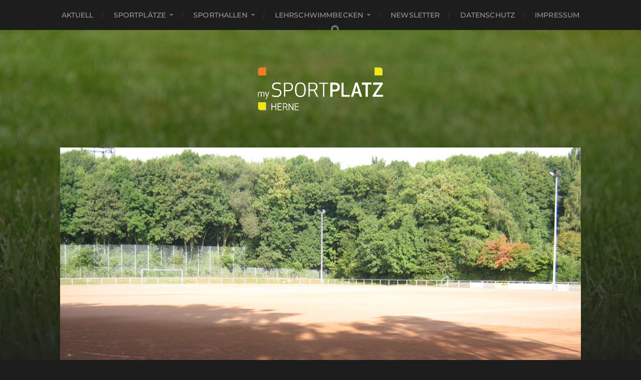

--- FILE ---
content_type: text/html; charset=UTF-8
request_url: http://www.my-sportplatz.de/sportplaetze/bladenhorster-strasse-2/
body_size: 8075
content:
<!DOCTYPE html>

<html class="no-js" lang="de">

	<head profile="http://gmpg.org/xfn/11">
		
		<meta http-equiv="Content-Type" content="text/html; charset=UTF-8" />
		<meta name="viewport" content="width=device-width, initial-scale=1.0, maximum-scale=1.0, user-scalable=no" >
		 
		<title>Bladenhorster Straße &#8211; mySportplatz</title>
<meta name='robots' content='max-image-preview:large' />
	<style>img:is([sizes="auto" i], [sizes^="auto," i]) { contain-intrinsic-size: 3000px 1500px }</style>
	<script>document.documentElement.className = document.documentElement.className.replace("no-js","js");</script>
<link rel='dns-prefetch' href='//www.my-sportplatz.de' />
<link rel="alternate" type="application/rss+xml" title="mySportplatz &raquo; Feed" href="http://www.my-sportplatz.de/feed/" />
<link rel="alternate" type="application/rss+xml" title="mySportplatz &raquo; Kommentar-Feed" href="http://www.my-sportplatz.de/comments/feed/" />
<script type="text/javascript">
/* <![CDATA[ */
window._wpemojiSettings = {"baseUrl":"https:\/\/s.w.org\/images\/core\/emoji\/15.0.3\/72x72\/","ext":".png","svgUrl":"https:\/\/s.w.org\/images\/core\/emoji\/15.0.3\/svg\/","svgExt":".svg","source":{"concatemoji":"http:\/\/www.my-sportplatz.de\/wp-includes\/js\/wp-emoji-release.min.js?ver=6.7.4"}};
/*! This file is auto-generated */
!function(i,n){var o,s,e;function c(e){try{var t={supportTests:e,timestamp:(new Date).valueOf()};sessionStorage.setItem(o,JSON.stringify(t))}catch(e){}}function p(e,t,n){e.clearRect(0,0,e.canvas.width,e.canvas.height),e.fillText(t,0,0);var t=new Uint32Array(e.getImageData(0,0,e.canvas.width,e.canvas.height).data),r=(e.clearRect(0,0,e.canvas.width,e.canvas.height),e.fillText(n,0,0),new Uint32Array(e.getImageData(0,0,e.canvas.width,e.canvas.height).data));return t.every(function(e,t){return e===r[t]})}function u(e,t,n){switch(t){case"flag":return n(e,"\ud83c\udff3\ufe0f\u200d\u26a7\ufe0f","\ud83c\udff3\ufe0f\u200b\u26a7\ufe0f")?!1:!n(e,"\ud83c\uddfa\ud83c\uddf3","\ud83c\uddfa\u200b\ud83c\uddf3")&&!n(e,"\ud83c\udff4\udb40\udc67\udb40\udc62\udb40\udc65\udb40\udc6e\udb40\udc67\udb40\udc7f","\ud83c\udff4\u200b\udb40\udc67\u200b\udb40\udc62\u200b\udb40\udc65\u200b\udb40\udc6e\u200b\udb40\udc67\u200b\udb40\udc7f");case"emoji":return!n(e,"\ud83d\udc26\u200d\u2b1b","\ud83d\udc26\u200b\u2b1b")}return!1}function f(e,t,n){var r="undefined"!=typeof WorkerGlobalScope&&self instanceof WorkerGlobalScope?new OffscreenCanvas(300,150):i.createElement("canvas"),a=r.getContext("2d",{willReadFrequently:!0}),o=(a.textBaseline="top",a.font="600 32px Arial",{});return e.forEach(function(e){o[e]=t(a,e,n)}),o}function t(e){var t=i.createElement("script");t.src=e,t.defer=!0,i.head.appendChild(t)}"undefined"!=typeof Promise&&(o="wpEmojiSettingsSupports",s=["flag","emoji"],n.supports={everything:!0,everythingExceptFlag:!0},e=new Promise(function(e){i.addEventListener("DOMContentLoaded",e,{once:!0})}),new Promise(function(t){var n=function(){try{var e=JSON.parse(sessionStorage.getItem(o));if("object"==typeof e&&"number"==typeof e.timestamp&&(new Date).valueOf()<e.timestamp+604800&&"object"==typeof e.supportTests)return e.supportTests}catch(e){}return null}();if(!n){if("undefined"!=typeof Worker&&"undefined"!=typeof OffscreenCanvas&&"undefined"!=typeof URL&&URL.createObjectURL&&"undefined"!=typeof Blob)try{var e="postMessage("+f.toString()+"("+[JSON.stringify(s),u.toString(),p.toString()].join(",")+"));",r=new Blob([e],{type:"text/javascript"}),a=new Worker(URL.createObjectURL(r),{name:"wpTestEmojiSupports"});return void(a.onmessage=function(e){c(n=e.data),a.terminate(),t(n)})}catch(e){}c(n=f(s,u,p))}t(n)}).then(function(e){for(var t in e)n.supports[t]=e[t],n.supports.everything=n.supports.everything&&n.supports[t],"flag"!==t&&(n.supports.everythingExceptFlag=n.supports.everythingExceptFlag&&n.supports[t]);n.supports.everythingExceptFlag=n.supports.everythingExceptFlag&&!n.supports.flag,n.DOMReady=!1,n.readyCallback=function(){n.DOMReady=!0}}).then(function(){return e}).then(function(){var e;n.supports.everything||(n.readyCallback(),(e=n.source||{}).concatemoji?t(e.concatemoji):e.wpemoji&&e.twemoji&&(t(e.twemoji),t(e.wpemoji)))}))}((window,document),window._wpemojiSettings);
/* ]]> */
</script>
<style id='wp-emoji-styles-inline-css' type='text/css'>

	img.wp-smiley, img.emoji {
		display: inline !important;
		border: none !important;
		box-shadow: none !important;
		height: 1em !important;
		width: 1em !important;
		margin: 0 0.07em !important;
		vertical-align: -0.1em !important;
		background: none !important;
		padding: 0 !important;
	}
</style>
<link rel='stylesheet' id='wp-block-library-css' href='http://www.my-sportplatz.de/wp-includes/css/dist/block-library/style.min.css?ver=6.7.4' type='text/css' media='all' />
<style id='classic-theme-styles-inline-css' type='text/css'>
/*! This file is auto-generated */
.wp-block-button__link{color:#fff;background-color:#32373c;border-radius:9999px;box-shadow:none;text-decoration:none;padding:calc(.667em + 2px) calc(1.333em + 2px);font-size:1.125em}.wp-block-file__button{background:#32373c;color:#fff;text-decoration:none}
</style>
<style id='global-styles-inline-css' type='text/css'>
:root{--wp--preset--aspect-ratio--square: 1;--wp--preset--aspect-ratio--4-3: 4/3;--wp--preset--aspect-ratio--3-4: 3/4;--wp--preset--aspect-ratio--3-2: 3/2;--wp--preset--aspect-ratio--2-3: 2/3;--wp--preset--aspect-ratio--16-9: 16/9;--wp--preset--aspect-ratio--9-16: 9/16;--wp--preset--color--black: #1d1d1d;--wp--preset--color--cyan-bluish-gray: #abb8c3;--wp--preset--color--white: #fff;--wp--preset--color--pale-pink: #f78da7;--wp--preset--color--vivid-red: #cf2e2e;--wp--preset--color--luminous-vivid-orange: #ff6900;--wp--preset--color--luminous-vivid-amber: #fcb900;--wp--preset--color--light-green-cyan: #7bdcb5;--wp--preset--color--vivid-green-cyan: #00d084;--wp--preset--color--pale-cyan-blue: #8ed1fc;--wp--preset--color--vivid-cyan-blue: #0693e3;--wp--preset--color--vivid-purple: #9b51e0;--wp--preset--color--accent: #3bc492;--wp--preset--color--dark-gray: #555;--wp--preset--color--light-gray: #757575;--wp--preset--gradient--vivid-cyan-blue-to-vivid-purple: linear-gradient(135deg,rgba(6,147,227,1) 0%,rgb(155,81,224) 100%);--wp--preset--gradient--light-green-cyan-to-vivid-green-cyan: linear-gradient(135deg,rgb(122,220,180) 0%,rgb(0,208,130) 100%);--wp--preset--gradient--luminous-vivid-amber-to-luminous-vivid-orange: linear-gradient(135deg,rgba(252,185,0,1) 0%,rgba(255,105,0,1) 100%);--wp--preset--gradient--luminous-vivid-orange-to-vivid-red: linear-gradient(135deg,rgba(255,105,0,1) 0%,rgb(207,46,46) 100%);--wp--preset--gradient--very-light-gray-to-cyan-bluish-gray: linear-gradient(135deg,rgb(238,238,238) 0%,rgb(169,184,195) 100%);--wp--preset--gradient--cool-to-warm-spectrum: linear-gradient(135deg,rgb(74,234,220) 0%,rgb(151,120,209) 20%,rgb(207,42,186) 40%,rgb(238,44,130) 60%,rgb(251,105,98) 80%,rgb(254,248,76) 100%);--wp--preset--gradient--blush-light-purple: linear-gradient(135deg,rgb(255,206,236) 0%,rgb(152,150,240) 100%);--wp--preset--gradient--blush-bordeaux: linear-gradient(135deg,rgb(254,205,165) 0%,rgb(254,45,45) 50%,rgb(107,0,62) 100%);--wp--preset--gradient--luminous-dusk: linear-gradient(135deg,rgb(255,203,112) 0%,rgb(199,81,192) 50%,rgb(65,88,208) 100%);--wp--preset--gradient--pale-ocean: linear-gradient(135deg,rgb(255,245,203) 0%,rgb(182,227,212) 50%,rgb(51,167,181) 100%);--wp--preset--gradient--electric-grass: linear-gradient(135deg,rgb(202,248,128) 0%,rgb(113,206,126) 100%);--wp--preset--gradient--midnight: linear-gradient(135deg,rgb(2,3,129) 0%,rgb(40,116,252) 100%);--wp--preset--font-size--small: 14px;--wp--preset--font-size--medium: 20px;--wp--preset--font-size--large: 21px;--wp--preset--font-size--x-large: 42px;--wp--preset--font-size--normal: 16px;--wp--preset--font-size--larger: 26px;--wp--preset--spacing--20: 0.44rem;--wp--preset--spacing--30: 0.67rem;--wp--preset--spacing--40: 1rem;--wp--preset--spacing--50: 1.5rem;--wp--preset--spacing--60: 2.25rem;--wp--preset--spacing--70: 3.38rem;--wp--preset--spacing--80: 5.06rem;--wp--preset--shadow--natural: 6px 6px 9px rgba(0, 0, 0, 0.2);--wp--preset--shadow--deep: 12px 12px 50px rgba(0, 0, 0, 0.4);--wp--preset--shadow--sharp: 6px 6px 0px rgba(0, 0, 0, 0.2);--wp--preset--shadow--outlined: 6px 6px 0px -3px rgba(255, 255, 255, 1), 6px 6px rgba(0, 0, 0, 1);--wp--preset--shadow--crisp: 6px 6px 0px rgba(0, 0, 0, 1);}:where(.is-layout-flex){gap: 0.5em;}:where(.is-layout-grid){gap: 0.5em;}body .is-layout-flex{display: flex;}.is-layout-flex{flex-wrap: wrap;align-items: center;}.is-layout-flex > :is(*, div){margin: 0;}body .is-layout-grid{display: grid;}.is-layout-grid > :is(*, div){margin: 0;}:where(.wp-block-columns.is-layout-flex){gap: 2em;}:where(.wp-block-columns.is-layout-grid){gap: 2em;}:where(.wp-block-post-template.is-layout-flex){gap: 1.25em;}:where(.wp-block-post-template.is-layout-grid){gap: 1.25em;}.has-black-color{color: var(--wp--preset--color--black) !important;}.has-cyan-bluish-gray-color{color: var(--wp--preset--color--cyan-bluish-gray) !important;}.has-white-color{color: var(--wp--preset--color--white) !important;}.has-pale-pink-color{color: var(--wp--preset--color--pale-pink) !important;}.has-vivid-red-color{color: var(--wp--preset--color--vivid-red) !important;}.has-luminous-vivid-orange-color{color: var(--wp--preset--color--luminous-vivid-orange) !important;}.has-luminous-vivid-amber-color{color: var(--wp--preset--color--luminous-vivid-amber) !important;}.has-light-green-cyan-color{color: var(--wp--preset--color--light-green-cyan) !important;}.has-vivid-green-cyan-color{color: var(--wp--preset--color--vivid-green-cyan) !important;}.has-pale-cyan-blue-color{color: var(--wp--preset--color--pale-cyan-blue) !important;}.has-vivid-cyan-blue-color{color: var(--wp--preset--color--vivid-cyan-blue) !important;}.has-vivid-purple-color{color: var(--wp--preset--color--vivid-purple) !important;}.has-black-background-color{background-color: var(--wp--preset--color--black) !important;}.has-cyan-bluish-gray-background-color{background-color: var(--wp--preset--color--cyan-bluish-gray) !important;}.has-white-background-color{background-color: var(--wp--preset--color--white) !important;}.has-pale-pink-background-color{background-color: var(--wp--preset--color--pale-pink) !important;}.has-vivid-red-background-color{background-color: var(--wp--preset--color--vivid-red) !important;}.has-luminous-vivid-orange-background-color{background-color: var(--wp--preset--color--luminous-vivid-orange) !important;}.has-luminous-vivid-amber-background-color{background-color: var(--wp--preset--color--luminous-vivid-amber) !important;}.has-light-green-cyan-background-color{background-color: var(--wp--preset--color--light-green-cyan) !important;}.has-vivid-green-cyan-background-color{background-color: var(--wp--preset--color--vivid-green-cyan) !important;}.has-pale-cyan-blue-background-color{background-color: var(--wp--preset--color--pale-cyan-blue) !important;}.has-vivid-cyan-blue-background-color{background-color: var(--wp--preset--color--vivid-cyan-blue) !important;}.has-vivid-purple-background-color{background-color: var(--wp--preset--color--vivid-purple) !important;}.has-black-border-color{border-color: var(--wp--preset--color--black) !important;}.has-cyan-bluish-gray-border-color{border-color: var(--wp--preset--color--cyan-bluish-gray) !important;}.has-white-border-color{border-color: var(--wp--preset--color--white) !important;}.has-pale-pink-border-color{border-color: var(--wp--preset--color--pale-pink) !important;}.has-vivid-red-border-color{border-color: var(--wp--preset--color--vivid-red) !important;}.has-luminous-vivid-orange-border-color{border-color: var(--wp--preset--color--luminous-vivid-orange) !important;}.has-luminous-vivid-amber-border-color{border-color: var(--wp--preset--color--luminous-vivid-amber) !important;}.has-light-green-cyan-border-color{border-color: var(--wp--preset--color--light-green-cyan) !important;}.has-vivid-green-cyan-border-color{border-color: var(--wp--preset--color--vivid-green-cyan) !important;}.has-pale-cyan-blue-border-color{border-color: var(--wp--preset--color--pale-cyan-blue) !important;}.has-vivid-cyan-blue-border-color{border-color: var(--wp--preset--color--vivid-cyan-blue) !important;}.has-vivid-purple-border-color{border-color: var(--wp--preset--color--vivid-purple) !important;}.has-vivid-cyan-blue-to-vivid-purple-gradient-background{background: var(--wp--preset--gradient--vivid-cyan-blue-to-vivid-purple) !important;}.has-light-green-cyan-to-vivid-green-cyan-gradient-background{background: var(--wp--preset--gradient--light-green-cyan-to-vivid-green-cyan) !important;}.has-luminous-vivid-amber-to-luminous-vivid-orange-gradient-background{background: var(--wp--preset--gradient--luminous-vivid-amber-to-luminous-vivid-orange) !important;}.has-luminous-vivid-orange-to-vivid-red-gradient-background{background: var(--wp--preset--gradient--luminous-vivid-orange-to-vivid-red) !important;}.has-very-light-gray-to-cyan-bluish-gray-gradient-background{background: var(--wp--preset--gradient--very-light-gray-to-cyan-bluish-gray) !important;}.has-cool-to-warm-spectrum-gradient-background{background: var(--wp--preset--gradient--cool-to-warm-spectrum) !important;}.has-blush-light-purple-gradient-background{background: var(--wp--preset--gradient--blush-light-purple) !important;}.has-blush-bordeaux-gradient-background{background: var(--wp--preset--gradient--blush-bordeaux) !important;}.has-luminous-dusk-gradient-background{background: var(--wp--preset--gradient--luminous-dusk) !important;}.has-pale-ocean-gradient-background{background: var(--wp--preset--gradient--pale-ocean) !important;}.has-electric-grass-gradient-background{background: var(--wp--preset--gradient--electric-grass) !important;}.has-midnight-gradient-background{background: var(--wp--preset--gradient--midnight) !important;}.has-small-font-size{font-size: var(--wp--preset--font-size--small) !important;}.has-medium-font-size{font-size: var(--wp--preset--font-size--medium) !important;}.has-large-font-size{font-size: var(--wp--preset--font-size--large) !important;}.has-x-large-font-size{font-size: var(--wp--preset--font-size--x-large) !important;}
:where(.wp-block-post-template.is-layout-flex){gap: 1.25em;}:where(.wp-block-post-template.is-layout-grid){gap: 1.25em;}
:where(.wp-block-columns.is-layout-flex){gap: 2em;}:where(.wp-block-columns.is-layout-grid){gap: 2em;}
:root :where(.wp-block-pullquote){font-size: 1.5em;line-height: 1.6;}
</style>
<link rel='stylesheet' id='mapsmarkerpro-css' href='http://www.my-sportplatz.de/wp-content/plugins/maps-marker-pro/css/mapsmarkerpro.css?ver=4.31.3' type='text/css' media='all' />
<link rel='stylesheet' id='newsletter-css' href='http://www.my-sportplatz.de/wp-content/plugins/newsletter/style.css?ver=9.1.0' type='text/css' media='all' />
<link rel='stylesheet' id='hitchcock_google_fonts-css' href='http://www.my-sportplatz.de/wp-content/themes/hitchcock/assets/css/fonts.css?ver=6.7.4' type='text/css' media='all' />
<link rel='stylesheet' id='hitchcock_fontawesome-css' href='http://www.my-sportplatz.de/wp-content/themes/hitchcock/assets/fonts/font-awesome/css/font-awesome.css?ver=2.2.1' type='text/css' media='all' />
<link rel='stylesheet' id='hitchcock_style-css' href='http://www.my-sportplatz.de/wp-content/themes/hitchcock/style.css?ver=2.2.1' type='text/css' media='all' />
<script type="text/javascript" src="http://www.my-sportplatz.de/wp-includes/js/jquery/jquery.min.js?ver=3.7.1" id="jquery-core-js"></script>
<script type="text/javascript" src="http://www.my-sportplatz.de/wp-includes/js/jquery/jquery-migrate.min.js?ver=3.4.1" id="jquery-migrate-js"></script>
<script type="text/javascript" src="http://www.my-sportplatz.de/wp-content/themes/hitchcock/assets/js/flexslider.js?ver=2.2.1" id="hitchcock_flexslider-js"></script>
<script type="text/javascript" src="http://www.my-sportplatz.de/wp-content/themes/hitchcock/assets/js/doubletaptogo.js?ver=2.2.1" id="hitchcock_doubletaptogo-js"></script>
<script type="text/javascript" src="http://www.my-sportplatz.de/wp-content/themes/hitchcock/assets/js/global.js?ver=2.2.1" id="hitchcock_global-js"></script>
<link rel="https://api.w.org/" href="http://www.my-sportplatz.de/wp-json/" /><link rel="alternate" title="JSON" type="application/json" href="http://www.my-sportplatz.de/wp-json/wp/v2/pages/177" /><link rel="EditURI" type="application/rsd+xml" title="RSD" href="http://www.my-sportplatz.de/xmlrpc.php?rsd" />
<meta name="generator" content="WordPress 6.7.4" />
<link rel="canonical" href="http://www.my-sportplatz.de/sportplaetze/bladenhorster-strasse-2/" />
<link rel='shortlink' href='http://www.my-sportplatz.de/?p=177' />
<link rel="alternate" title="oEmbed (JSON)" type="application/json+oembed" href="http://www.my-sportplatz.de/wp-json/oembed/1.0/embed?url=http%3A%2F%2Fwww.my-sportplatz.de%2Fsportplaetze%2Fbladenhorster-strasse-2%2F" />
<link rel="alternate" title="oEmbed (XML)" type="text/xml+oembed" href="http://www.my-sportplatz.de/wp-json/oembed/1.0/embed?url=http%3A%2F%2Fwww.my-sportplatz.de%2Fsportplaetze%2Fbladenhorster-strasse-2%2F&#038;format=xml" />
<link rel="icon" href="http://www.my-sportplatz.de/wp-content/uploads/2021/01/cropped-webicon-32x32.png" sizes="32x32" />
<link rel="icon" href="http://www.my-sportplatz.de/wp-content/uploads/2021/01/cropped-webicon-192x192.png" sizes="192x192" />
<link rel="apple-touch-icon" href="http://www.my-sportplatz.de/wp-content/uploads/2021/01/cropped-webicon-180x180.png" />
<meta name="msapplication-TileImage" content="http://www.my-sportplatz.de/wp-content/uploads/2021/01/cropped-webicon-270x270.png" />
	
	</head>
	
	<body class="page-template-default page page-id-177 page-child parent-pageid-66 wp-custom-logo post single show-preview-titles">

		
		<a class="skip-link button" href="#site-content">Skip to the content</a>
		
		<div class="navigation">
			
			<div class="section-inner">
				
				<ul class="main-menu">
																		
					<li id="menu-item-84" class="menu-item menu-item-type-post_type menu-item-object-page menu-item-home menu-item-84"><a href="http://www.my-sportplatz.de/">aktuell</a></li>
<li id="menu-item-69" class="menu-item menu-item-type-post_type menu-item-object-page current-page-ancestor current-menu-ancestor current-menu-parent current-page-parent current_page_parent current_page_ancestor menu-item-has-children menu-item-69"><a href="http://www.my-sportplatz.de/sportplaetze/">Sportplätze</a>
<ul class="sub-menu">
	<li id="menu-item-176" class="menu-item menu-item-type-post_type menu-item-object-page menu-item-176"><a href="http://www.my-sportplatz.de/sportplaetze/am-volkspark/">Am Volkspark</a></li>
	<li id="menu-item-187" class="menu-item menu-item-type-post_type menu-item-object-page menu-item-187"><a href="http://www.my-sportplatz.de/sportplaetze/bergstrasse/">Bergstraße</a></li>
	<li id="menu-item-179" class="menu-item menu-item-type-post_type menu-item-object-page current-menu-item page_item page-item-177 current_page_item menu-item-179"><a href="http://www.my-sportplatz.de/sportplaetze/bladenhorster-strasse-2/" aria-current="page">Bladenhorster Straße</a></li>
	<li id="menu-item-186" class="menu-item menu-item-type-post_type menu-item-object-page menu-item-186"><a href="http://www.my-sportplatz.de/sportplaetze/cranger-strasse-2/">Cranger Straße</a></li>
	<li id="menu-item-199" class="menu-item menu-item-type-post_type menu-item-object-page menu-item-199"><a href="http://www.my-sportplatz.de/sportplaetze/emscherstrasse-2/">Emscherstraße</a></li>
	<li id="menu-item-198" class="menu-item menu-item-type-post_type menu-item-object-page menu-item-198"><a href="http://www.my-sportplatz.de/sportplaetze/franzstrasse/">Franzstraße</a></li>
	<li id="menu-item-209" class="menu-item menu-item-type-post_type menu-item-object-page menu-item-209"><a href="http://www.my-sportplatz.de/sportplaetze/gartenstrasse/">Gartenstraße (Horststadion)</a></li>
	<li id="menu-item-210" class="menu-item menu-item-type-post_type menu-item-object-page menu-item-210"><a href="http://www.my-sportplatz.de/sportplaetze/gelsenkircher-strasse/">Gelsenkircher Straße</a></li>
	<li id="menu-item-204" class="menu-item menu-item-type-post_type menu-item-object-page menu-item-204"><a href="http://www.my-sportplatz.de/sportplaetze/hauptstrasse/">Hauptstraße</a></li>
	<li id="menu-item-244" class="menu-item menu-item-type-post_type menu-item-object-page menu-item-244"><a href="http://www.my-sportplatz.de/sportplaetze/horsthauser-strasse-i/">Horsthauser Straße (I)</a></li>
	<li id="menu-item-243" class="menu-item menu-item-type-post_type menu-item-object-page menu-item-243"><a href="http://www.my-sportplatz.de/sportplaetze/horsthauser-strasse-ii/">Horsthauser Straße (II)</a></li>
	<li id="menu-item-242" class="menu-item menu-item-type-post_type menu-item-object-page menu-item-242"><a href="http://www.my-sportplatz.de/sportplaetze/pantrings-hof/">Pantrings Hof</a></li>
	<li id="menu-item-241" class="menu-item menu-item-type-post_type menu-item-object-page menu-item-241"><a href="http://www.my-sportplatz.de/sportplaetze/schadeburgstrasse-2/">Schadeburgstraße</a></li>
	<li id="menu-item-240" class="menu-item menu-item-type-post_type menu-item-object-page menu-item-240"><a href="http://www.my-sportplatz.de/sportplaetze/schaeferstrasse/">Schaeferstraße</a></li>
	<li id="menu-item-262" class="menu-item menu-item-type-post_type menu-item-object-page menu-item-262"><a href="http://www.my-sportplatz.de/sportplaetze/stadion-eickel/">Stadion Eickel</a></li>
	<li id="menu-item-261" class="menu-item menu-item-type-post_type menu-item-object-page menu-item-261"><a href="http://www.my-sportplatz.de/sportplaetze/stadion-eickel-nebenplatz/">Stadion Eickel (Nebenplatz)</a></li>
	<li id="menu-item-260" class="menu-item menu-item-type-post_type menu-item-object-page menu-item-260"><a href="http://www.my-sportplatz.de/sportplaetze/stadion-schloss-struenkede/">Stadion Schloss Strünkede</a></li>
	<li id="menu-item-259" class="menu-item menu-item-type-post_type menu-item-object-page menu-item-259"><a href="http://www.my-sportplatz.de/sportplaetze/stadion-sodingen-2/">Stadion Sodingen</a></li>
	<li id="menu-item-239" class="menu-item menu-item-type-post_type menu-item-object-page menu-item-239"><a href="http://www.my-sportplatz.de/sportplaetze/stratmanns-hof/">Stratmanns Hof</a></li>
	<li id="menu-item-238" class="menu-item menu-item-type-post_type menu-item-object-page menu-item-238"><a href="http://www.my-sportplatz.de/sportplaetze/voedestrasse/">Vödestraße</a></li>
	<li id="menu-item-237" class="menu-item menu-item-type-post_type menu-item-object-page menu-item-237"><a href="http://www.my-sportplatz.de/sportplaetze/vossnacken/">Voßnacken</a></li>
	<li id="menu-item-236" class="menu-item menu-item-type-post_type menu-item-object-page menu-item-236"><a href="http://www.my-sportplatz.de/sportplaetze/wiescherstrasse/">Wiescherstraße</a></li>
	<li id="menu-item-235" class="menu-item menu-item-type-post_type menu-item-object-page menu-item-235"><a href="http://www.my-sportplatz.de/sportplaetze/wiesenstrasse/">Wiesenstraße</a></li>
	<li id="menu-item-234" class="menu-item menu-item-type-post_type menu-item-object-page menu-item-234"><a href="http://www.my-sportplatz.de/sportplaetze/wilhelmstrasse/">Wilhelmstraße</a></li>
</ul>
</li>
<li id="menu-item-83" class="menu-item menu-item-type-post_type menu-item-object-page menu-item-has-children menu-item-83"><a href="http://www.my-sportplatz.de/sporthallen/">Sporthallen</a>
<ul class="sub-menu">
	<li id="menu-item-268" class="menu-item menu-item-type-post_type menu-item-object-page menu-item-268"><a href="http://www.my-sportplatz.de/sporthallen/sporthalle-eickel/">Sporthalle Eickel</a></li>
</ul>
</li>
<li id="menu-item-587" class="menu-item menu-item-type-post_type menu-item-object-page menu-item-has-children menu-item-587"><a href="http://www.my-sportplatz.de/lehrschwimmbecken/">Lehrschwimmbecken</a>
<ul class="sub-menu">
	<li id="menu-item-588" class="menu-item menu-item-type-post_type menu-item-object-page menu-item-588"><a href="http://www.my-sportplatz.de/lehrschwimmbecken/grundschule-boersinghauser-strasse/">Lehrschwimmbecken Börsinghauser Straße</a></li>
	<li id="menu-item-589" class="menu-item menu-item-type-post_type menu-item-object-page menu-item-589"><a href="http://www.my-sportplatz.de/lehrschwimmbecken/grundschule-goerresstrasse/">Lehrschwimmbecken Görresstraße</a></li>
	<li id="menu-item-590" class="menu-item menu-item-type-post_type menu-item-object-page menu-item-590"><a href="http://www.my-sportplatz.de/lehrschwimmbecken/grundschule-pantringshof/">Lehrschwimmbecken Pantringshof</a></li>
	<li id="menu-item-591" class="menu-item menu-item-type-post_type menu-item-object-page menu-item-591"><a href="http://www.my-sportplatz.de/lehrschwimmbecken/hans-tilkowski-schule/">Lehrschwimmbecken Hans-Tilkowski</a></li>
	<li id="menu-item-592" class="menu-item menu-item-type-post_type menu-item-object-page menu-item-592"><a href="http://www.my-sportplatz.de/lehrschwimmbecken/michaelstrasse/">Lehrschwimmbecken Michaelstraße</a></li>
	<li id="menu-item-593" class="menu-item menu-item-type-post_type menu-item-object-page menu-item-593"><a href="http://www.my-sportplatz.de/lehrschwimmbecken/otto-hahn-gymnasium/">Kleinschwimmbecken Otto-Hahn-Gymnasium</a></li>
</ul>
</li>
<li id="menu-item-74" class="menu-item menu-item-type-post_type menu-item-object-page menu-item-74"><a href="http://www.my-sportplatz.de/newsletter/">Newsletter</a></li>
<li id="menu-item-514" class="menu-item menu-item-type-post_type menu-item-object-page menu-item-privacy-policy menu-item-514"><a rel="privacy-policy" href="http://www.my-sportplatz.de/datenschutzerklaerung/">Datenschutz</a></li>
<li id="menu-item-480" class="menu-item menu-item-type-post_type menu-item-object-page menu-item-480"><a href="http://www.my-sportplatz.de/impressum/">Impressum</a></li>
					
					<li class="header-search">
						
<form method="get" class="search-form" id="search-form-6968d8148477c" action="http://www.my-sportplatz.de/">
	<input type="search" class="search-field" placeholder="Suchformular" name="s" id="search-field-6968d8148477f" /> 
	<button type="submit" class="search-button">
		<span class="screen-reader-text">Search</span>
		<div class="fa fw fa-search"></div>
	</button>
</form>					</li>
					
				</ul>
				
			</div><!-- .section-inner -->
			
			<button type="button" class="nav-toggle">
					
				<div class="bars">
					<div class="bar"></div>
					<div class="bar"></div>
					<div class="bar"></div>
				</div>
				
			</button><!-- .nav-toggle -->
			
			<div class="mobile-navigation">
			
				<ul class="mobile-menu">
																			
					<li class="menu-item menu-item-type-post_type menu-item-object-page menu-item-home menu-item-84"><a href="http://www.my-sportplatz.de/">aktuell</a></li>
<li class="menu-item menu-item-type-post_type menu-item-object-page current-page-ancestor current-menu-ancestor current-menu-parent current-page-parent current_page_parent current_page_ancestor menu-item-has-children menu-item-69"><a href="http://www.my-sportplatz.de/sportplaetze/">Sportplätze</a>
<ul class="sub-menu">
	<li class="menu-item menu-item-type-post_type menu-item-object-page menu-item-176"><a href="http://www.my-sportplatz.de/sportplaetze/am-volkspark/">Am Volkspark</a></li>
	<li class="menu-item menu-item-type-post_type menu-item-object-page menu-item-187"><a href="http://www.my-sportplatz.de/sportplaetze/bergstrasse/">Bergstraße</a></li>
	<li class="menu-item menu-item-type-post_type menu-item-object-page current-menu-item page_item page-item-177 current_page_item menu-item-179"><a href="http://www.my-sportplatz.de/sportplaetze/bladenhorster-strasse-2/" aria-current="page">Bladenhorster Straße</a></li>
	<li class="menu-item menu-item-type-post_type menu-item-object-page menu-item-186"><a href="http://www.my-sportplatz.de/sportplaetze/cranger-strasse-2/">Cranger Straße</a></li>
	<li class="menu-item menu-item-type-post_type menu-item-object-page menu-item-199"><a href="http://www.my-sportplatz.de/sportplaetze/emscherstrasse-2/">Emscherstraße</a></li>
	<li class="menu-item menu-item-type-post_type menu-item-object-page menu-item-198"><a href="http://www.my-sportplatz.de/sportplaetze/franzstrasse/">Franzstraße</a></li>
	<li class="menu-item menu-item-type-post_type menu-item-object-page menu-item-209"><a href="http://www.my-sportplatz.de/sportplaetze/gartenstrasse/">Gartenstraße (Horststadion)</a></li>
	<li class="menu-item menu-item-type-post_type menu-item-object-page menu-item-210"><a href="http://www.my-sportplatz.de/sportplaetze/gelsenkircher-strasse/">Gelsenkircher Straße</a></li>
	<li class="menu-item menu-item-type-post_type menu-item-object-page menu-item-204"><a href="http://www.my-sportplatz.de/sportplaetze/hauptstrasse/">Hauptstraße</a></li>
	<li class="menu-item menu-item-type-post_type menu-item-object-page menu-item-244"><a href="http://www.my-sportplatz.de/sportplaetze/horsthauser-strasse-i/">Horsthauser Straße (I)</a></li>
	<li class="menu-item menu-item-type-post_type menu-item-object-page menu-item-243"><a href="http://www.my-sportplatz.de/sportplaetze/horsthauser-strasse-ii/">Horsthauser Straße (II)</a></li>
	<li class="menu-item menu-item-type-post_type menu-item-object-page menu-item-242"><a href="http://www.my-sportplatz.de/sportplaetze/pantrings-hof/">Pantrings Hof</a></li>
	<li class="menu-item menu-item-type-post_type menu-item-object-page menu-item-241"><a href="http://www.my-sportplatz.de/sportplaetze/schadeburgstrasse-2/">Schadeburgstraße</a></li>
	<li class="menu-item menu-item-type-post_type menu-item-object-page menu-item-240"><a href="http://www.my-sportplatz.de/sportplaetze/schaeferstrasse/">Schaeferstraße</a></li>
	<li class="menu-item menu-item-type-post_type menu-item-object-page menu-item-262"><a href="http://www.my-sportplatz.de/sportplaetze/stadion-eickel/">Stadion Eickel</a></li>
	<li class="menu-item menu-item-type-post_type menu-item-object-page menu-item-261"><a href="http://www.my-sportplatz.de/sportplaetze/stadion-eickel-nebenplatz/">Stadion Eickel (Nebenplatz)</a></li>
	<li class="menu-item menu-item-type-post_type menu-item-object-page menu-item-260"><a href="http://www.my-sportplatz.de/sportplaetze/stadion-schloss-struenkede/">Stadion Schloss Strünkede</a></li>
	<li class="menu-item menu-item-type-post_type menu-item-object-page menu-item-259"><a href="http://www.my-sportplatz.de/sportplaetze/stadion-sodingen-2/">Stadion Sodingen</a></li>
	<li class="menu-item menu-item-type-post_type menu-item-object-page menu-item-239"><a href="http://www.my-sportplatz.de/sportplaetze/stratmanns-hof/">Stratmanns Hof</a></li>
	<li class="menu-item menu-item-type-post_type menu-item-object-page menu-item-238"><a href="http://www.my-sportplatz.de/sportplaetze/voedestrasse/">Vödestraße</a></li>
	<li class="menu-item menu-item-type-post_type menu-item-object-page menu-item-237"><a href="http://www.my-sportplatz.de/sportplaetze/vossnacken/">Voßnacken</a></li>
	<li class="menu-item menu-item-type-post_type menu-item-object-page menu-item-236"><a href="http://www.my-sportplatz.de/sportplaetze/wiescherstrasse/">Wiescherstraße</a></li>
	<li class="menu-item menu-item-type-post_type menu-item-object-page menu-item-235"><a href="http://www.my-sportplatz.de/sportplaetze/wiesenstrasse/">Wiesenstraße</a></li>
	<li class="menu-item menu-item-type-post_type menu-item-object-page menu-item-234"><a href="http://www.my-sportplatz.de/sportplaetze/wilhelmstrasse/">Wilhelmstraße</a></li>
</ul>
</li>
<li class="menu-item menu-item-type-post_type menu-item-object-page menu-item-has-children menu-item-83"><a href="http://www.my-sportplatz.de/sporthallen/">Sporthallen</a>
<ul class="sub-menu">
	<li class="menu-item menu-item-type-post_type menu-item-object-page menu-item-268"><a href="http://www.my-sportplatz.de/sporthallen/sporthalle-eickel/">Sporthalle Eickel</a></li>
</ul>
</li>
<li class="menu-item menu-item-type-post_type menu-item-object-page menu-item-has-children menu-item-587"><a href="http://www.my-sportplatz.de/lehrschwimmbecken/">Lehrschwimmbecken</a>
<ul class="sub-menu">
	<li class="menu-item menu-item-type-post_type menu-item-object-page menu-item-588"><a href="http://www.my-sportplatz.de/lehrschwimmbecken/grundschule-boersinghauser-strasse/">Lehrschwimmbecken Börsinghauser Straße</a></li>
	<li class="menu-item menu-item-type-post_type menu-item-object-page menu-item-589"><a href="http://www.my-sportplatz.de/lehrschwimmbecken/grundschule-goerresstrasse/">Lehrschwimmbecken Görresstraße</a></li>
	<li class="menu-item menu-item-type-post_type menu-item-object-page menu-item-590"><a href="http://www.my-sportplatz.de/lehrschwimmbecken/grundschule-pantringshof/">Lehrschwimmbecken Pantringshof</a></li>
	<li class="menu-item menu-item-type-post_type menu-item-object-page menu-item-591"><a href="http://www.my-sportplatz.de/lehrschwimmbecken/hans-tilkowski-schule/">Lehrschwimmbecken Hans-Tilkowski</a></li>
	<li class="menu-item menu-item-type-post_type menu-item-object-page menu-item-592"><a href="http://www.my-sportplatz.de/lehrschwimmbecken/michaelstrasse/">Lehrschwimmbecken Michaelstraße</a></li>
	<li class="menu-item menu-item-type-post_type menu-item-object-page menu-item-593"><a href="http://www.my-sportplatz.de/lehrschwimmbecken/otto-hahn-gymnasium/">Kleinschwimmbecken Otto-Hahn-Gymnasium</a></li>
</ul>
</li>
<li class="menu-item menu-item-type-post_type menu-item-object-page menu-item-74"><a href="http://www.my-sportplatz.de/newsletter/">Newsletter</a></li>
<li class="menu-item menu-item-type-post_type menu-item-object-page menu-item-privacy-policy menu-item-514"><a rel="privacy-policy" href="http://www.my-sportplatz.de/datenschutzerklaerung/">Datenschutz</a></li>
<li class="menu-item menu-item-type-post_type menu-item-object-page menu-item-480"><a href="http://www.my-sportplatz.de/impressum/">Impressum</a></li>
					
				</ul>
				
				
<form method="get" class="search-form" id="search-form-6968d814861c3" action="http://www.my-sportplatz.de/">
	<input type="search" class="search-field" placeholder="Suchformular" name="s" id="search-field-6968d814861c5" /> 
	<button type="submit" class="search-button">
		<span class="screen-reader-text">Search</span>
		<div class="fa fw fa-search"></div>
	</button>
</form>			
			</div><!-- .mobile-navigation -->
			
		</div><!-- .navigation -->

				
		<div class="header-image" style="background-image: url( http://www.my-sportplatz.de/wp-content/uploads/2020/06/cropped-rush-348481_1920.jpg );"></div>
	
		<div class="header section-inner">
		
				
			<div class="blog-title">
												
			<a href="http://www.my-sportplatz.de" class="custom-logo-link">
				<img src="http://www.my-sportplatz.de/wp-content/uploads/2020/06/cropped-Logo-mySPORTPLATZ_w.png" width="260" height="95" />
				<span class="screen-reader-text">mySportplatz</span>
			</a>

										</div>
			
						
						
		</div><!-- .header -->

		<main id="site-content">
		<div class="content section-inner">
		
			<div id="post-177" class="single single-post post-177 page type-page status-publish has-post-thumbnail hentry">
				
				<div class="post-container">
					
													
							<figure class="featured-media">
								<img width="1240" height="930" src="http://www.my-sportplatz.de/wp-content/uploads/2020/05/Bladenhorster-Straße-1240x930.jpg" class="attachment-post-image size-post-image wp-post-image" alt="" decoding="async" fetchpriority="high" srcset="http://www.my-sportplatz.de/wp-content/uploads/2020/05/Bladenhorster-Straße-1240x930.jpg 1240w, http://www.my-sportplatz.de/wp-content/uploads/2020/05/Bladenhorster-Straße-1024x768.jpg 1024w, http://www.my-sportplatz.de/wp-content/uploads/2020/05/Bladenhorster-Straße-1536x1152.jpg 1536w, http://www.my-sportplatz.de/wp-content/uploads/2020/05/Bladenhorster-Straße-2048x1536.jpg 2048w" sizes="(max-width: 1240px) 100vw, 1240px" />							</figure><!-- .featured-media -->
								
												
										
					<div class="post-header">

												
						<h1 class="post-title">Bladenhorster Straße</h1>						
					</div>
					
					<div class="post-inner">
							
						<div class="post-content entry-content">
							
<p><strong>Kontaktdaten:</strong><br><br>Bladenhorster Straße 33<br>44627 Herne<br>Telefon: 0 23 23 / 3 20 00<br><br><strong>Ausstattungsdaten:</strong></p>



<p>Tennenplatz<br>105 x 6,8 m<br>7.140 qm</p>



<p><strong>Nutzer der Anlage:</strong></p>



<p>Türkspor Karadeniz 1979 e.V.<br>RSV Holthausen e.V.</p>



<div class="wp-block-buttons is-layout-flex wp-block-buttons-is-layout-flex">
<div class="wp-block-button"><a class="wp-block-button__link wp-element-button" href="http://www.my-sportplatz.de/sportplaetze/">zurück</a></div>
</div>
						</div><!-- .post-content -->
						
						
											
					</div><!-- .post-inner -->
					
									
				</div><!-- .post-container -->
				
			</div><!-- .post -->
			
		</div><!-- .content -->
		
				
		</main><!-- #site-content -->

		
		<div class="credits section-inner">
			<p>&copy; 2026 <a href="http://www.my-sportplatz.de">mySportplatz</a></p>
			<p class="theme-by">Thema von <a href="https://andersnoren.se">Anders Nor&eacute;n</a></p>
		</div><!-- .credits -->

		<script type="text/javascript" src="http://www.my-sportplatz.de/wp-includes/js/comment-reply.min.js?ver=6.7.4" id="comment-reply-js" async="async" data-wp-strategy="async"></script>
<script type="text/javascript" id="newsletter-js-extra">
/* <![CDATA[ */
var newsletter_data = {"action_url":"http:\/\/www.my-sportplatz.de\/wp-admin\/admin-ajax.php"};
/* ]]> */
</script>
<script type="text/javascript" src="http://www.my-sportplatz.de/wp-content/plugins/newsletter/main.js?ver=9.1.0" id="newsletter-js"></script>

	</body>
	
</html>